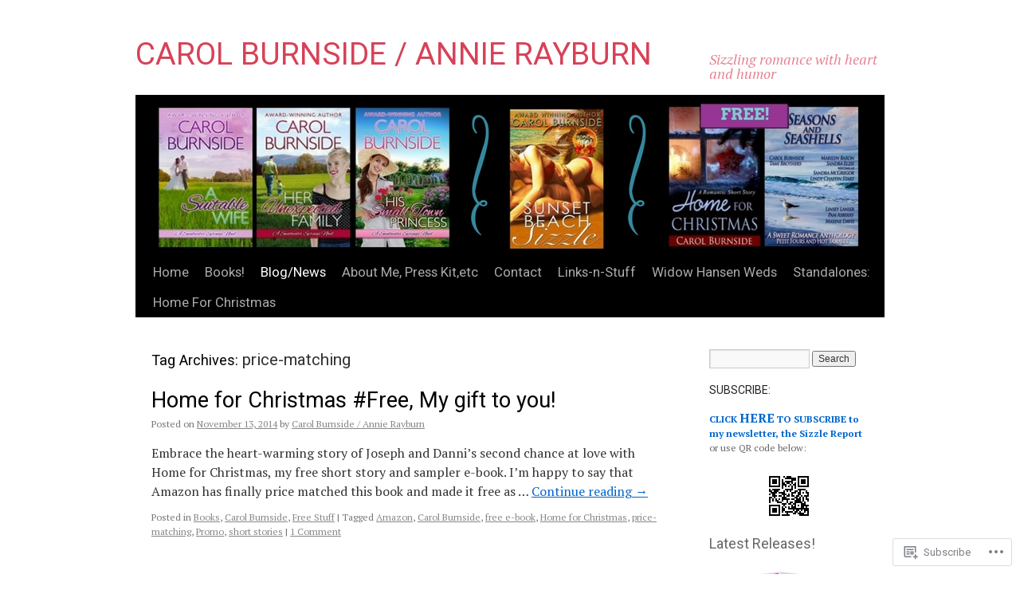

--- FILE ---
content_type: text/css;charset=utf-8
request_url: https://s0.wp.com/?custom-css=1&csblog=1e7XX&cscache=6&csrev=15
body_size: -166
content:
#site-description{font-size:18px}